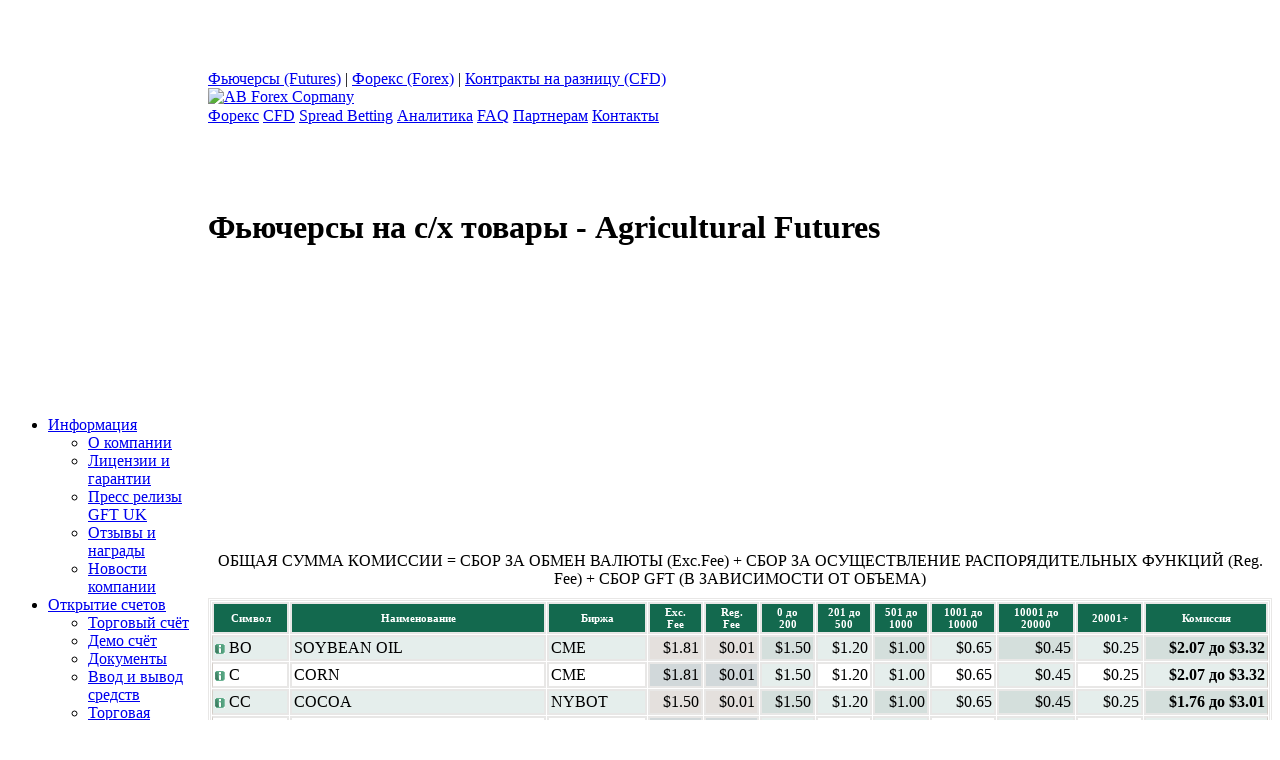

--- FILE ---
content_type: text/html; charset=utf-8
request_url: http://www.abforex.ru/agricultural.html
body_size: 7834
content:
<!DOCTYPE html PUBLIC "-//W3C//DTD XHTML 1.0 Strict//EN" "http://www.w3.org/TR/xhtml1/DTD/xhtml1-strict.dtd">
<html>
<head>
<meta http-equiv="Content-Type" content="text/html; charset=utf-8" />
	<title>Фьючерсы на с/х товары, Agricultural Futures, соевые фьючерсы, фьючерсы на сок, мясо, фьючерсы на кофе, какао, товарные фьючерсы - AB Forex Company</title>
    <meta http-equiv="Content-Type" content="text/html; charset=utf-8" />
<meta name="DC.Title" content="Фьючерсы на с/х товары - Agricultural Futures" />
<meta name="description" content="Фьючерсы на с/х товары или Agricultural Futures: соевые фьючерсы, фьючерсы на сок, мясо, фьючерсы на кофе, какао, товарные фьючерсы и т.д." />
<meta name="keywords" content="Фьючерсы на с/х товары,Agricultural Futures,соевые фьючерсы,фьючерсы на сок,мясо,фьючерсы на кофе,какао,товарные фьючерсы" />
<meta name="robots" content="index,follow" />
<link rel="shortcut icon" href="/misc/favicon.ico" type="image/x-icon" />
    <style type="text/css" media="all">@import "/modules/node/node.css";</style>
<style type="text/css" media="all">@import "/modules/system/defaults.css";</style>
<style type="text/css" media="all">@import "/modules/system/system.css";</style>
<style type="text/css" media="all">@import "/modules/tagadelic/tagadelic.css";</style>
<style type="text/css" media="all">@import "/modules/user/user.css";</style>
<style type="text/css" media="all">@import "/sites/all/modules/panels/css/panels.css";</style>
<style type="text/css" media="all">@import "/themes/g/style.css";</style>
    <script type="text/javascript" src="/misc/jquery.js"></script>
<script type="text/javascript" src="/misc/drupal.js"></script>
<script type="text/javascript" src="/sites/all/modules/panels/js/panels.js"></script>
    <style type="text/css" media="print">@import "/themes/g/print.css";</style>
    <!--[if lt IE 7]>
    <style type="text/css" media="all">@import "/themes/g/fix-ie.css";</style>
    <![endif]-->
    <link rel="stylesheet" type="text/css" href="/css/transmenu.css">
    <script type="text/javascript" src="/js/transmenu.js"></script>
    <script type="text/javascript" src="/js/tm.js"></script>
    <script async="async" src="https://w.uptolike.com/widgets/v1/zp.js?pid=735824" type="text/javascript"></script>
    <meta name="alpari_partner" content="1202865" />
<script type="text/javascript">
	window.google_analytics_uacct = "UA-10745420-5";
	var _gaq = _gaq || [];
	_gaq.push(['_setAccount', 'UA-10745420-5']);
	_gaq.push(['_trackPageview']);
	(function() {
		var ga = document.createElement('script'); ga.type = 'text/javascript'; ga.async = true;
		ga.src = ('https:' == document.location.protocol ? 'https://ssl' : 'http://www') + '.google-analytics.com/ga.js';
		var s = document.getElementsByTagName('script')[0]; s.parentNode.insertBefore(ga, s);
	})();
</script>
</head>


<body onload="init();">



<table border=0 cellpadding="0" cellspacing="0" style="width: 100%;" id=main>
<tr>
	<td rowspan=2 id=menudiv>
		        <div id="sidebar-left" class="sidebar">
                    <div id="block-menu-46" class="clear-block block block-menu">


  <div class="content">
<ul class="menu">
<li class="expanded"><a href="/" title="Информация">Информация</a>
<ul class="menu">
<li class="leaf"><a href="/about.html" title="О компании">О компании</a></li>
<li class="leaf"><a href="/license.html" title="Лицензии и гарантии">Лицензии и гарантии</a></li>
<li class="leaf"><a href="/press.html" title="Пресс релизы GFT UK">Пресс релизы GFT UK</a></li>
<li class="leaf"><a href="/awards.html" title="Отзывы и награды">Отзывы и награды</a></li>
<li class="leaf"><a href="/newscorp.html" title="Новости компании">Новости компании</a></li>

</ul>
</li>
<li class="expanded"><a href="/" title="Открытие счетов">Открытие счетов</a>
<ul class="menu">
<li class="leaf"><a href="/real.html" title="Торговый счёт">Торговый счёт</a></li>
<li class="leaf"><a href="/demo.html" title="Демо счёт">Демо счёт</a></li>
<li class="leaf"><a href="/doc.html" title="Документы">Документы</a></li>
<li class="leaf"><a href="/vvod.html" title="Ввод и вывод средств">Ввод и вывод средств</a></li>
<li class="leaf"><a href="/platform.html" title="Торговая платформа">Торговая платформа</a></li>
<li class="leaf"><a href="/usl.html" title="Условия торговли">Условия торговли</a></li>

</ul>
</li>
<li class="expanded"><a href="/" title="Трейдеру">Трейдеру</a>
<ul class="menu">
<li class="leaf"><a href="/subscribe.html" title="Рассылки">Рассылки</a></li>
<li class="leaf"><a href="/pubforex.html" title="Статьи о Forex">Статьи о Forex</a></li>
<li class="leaf"><a href="/pubfutures.html" title="Статьи о фьючерсах">Статьи о фьючерсах</a></li>
<li class="leaf"><a href="/books.html" title="Книги для трейдеров">Книги для трейдеров</a></li>
<li class="leaf"><a href="/sessia.html" title="Торговые сессии">Торговые сессии</a></li>
<li class="leaf"><a href="/risk.html" title="Уведомление о рисках">Уведомление о рисках</a></li>
<li class="leaf"><a href="/grafic.html" title="Графики и котировки">Графики и котировки</a></li>

</ul>
</li>
<li class="leaf"><a href="/articles" title="Статьи">Статьи</a></li>

</ul>
</div>
</div>
<div id="block-block-5" class="clear-block block block-block">

  <h2>Мировое время</h2>

  <div class="content"><br>
<div id=wordtime>
<div id=mvtop><div class=city>Город &nbsp;&nbsp;&nbsp;&nbsp;&nbsp;&nbsp; Часовой пояс</div> <div id=mvtime>Время</div></div><div class=mvline><div class=city>Нью-Йорк&nbsp;&nbsp;GMT -5</div> <div id=ny>19:54:45</div><div style='clear:both;'></div></div><div class=mvline><div class=city>Лондон &nbsp;&nbsp;&nbsp; GMT</div> <div id=lon>00:54:45</div><div style='clear:both;'></div></div><div class=mvline><div class=city>Москва&nbsp;&nbsp;&nbsp;&nbsp;&nbsp;&nbsp;GMT+3</div> <div id=mos>03:54:45</div><div style='clear:both;'></div></div><div class=mvline><div class=city>Токио&nbsp;&nbsp;&nbsp;&nbsp;&nbsp;&nbsp;&nbsp;GMT+9</div> <div id=tok>09:54:45</div><div style='clear:both;'></div></div></div>
<script type="text/javascript">
<!--
var digitalny = new Date( "Jan, 31 2026 19:54:45");
var digitallon = new Date( "Feb, 01 2026 00:54:45");
var digitalmos = new Date( "Feb, 01 2026 03:54:45");
var digitaltok = new Date( "Feb, 01 2026 09:54:45");
-->
</script>
<script type="text/javascript" src="/js/clock.js"></script>

<div style="clear: both;"></div>
<br><center>
<a href="http://www.abforex.ru/feed.html"><img src="/img/online.png" alt="AB" title="AB" /></a></center></div>
</div>
<div id="block-user-1" class="clear-block block block-user">

  <h2>Навигация</h2>

  <div class="content">
<ul class="menu">
<li class="leaf"><a href="/tracker">Последние сообщения</a></li>

</ul>
</div>
</div>
<div id="block-nodelinks-0" class="clear-block block block-nodelinks">


  <div class="content"><a href="http://www.cupworld.org/pub/61">кофейная гуща против целлюлита</a></div>
</div>
        </div>
  		        <img src="/themes/g/images/px.gif" alt="" style="width: 284px; height: 1px;" />
	</td>
	<td style="height: 180px;" colspan=2>
		<table border=0 cellpadding="0" cellspacing="0" id=shdiv>
		<tr>
			<td id=toplinks>
				<a href="http://abforex.ru/futures.html" title="Торговля фьючерсами" target=_blank>Фьючерсы (Futures)</a> |
				<a href="http://abforex.ru/fx.html" title="Форекс" target=_blank>Форекс (Forex)</a> |
				<a href="http://abforex.ru/cfd.html" title="Торговля CFD" target=_blank>Контракты на разницу (CFD)</a>
			</td>
			<td id=nav>
				<a href="/" title="На главную"><img src="/themes/g/images/home.gif" alt="" title="На главную" /></a>
				<a href="/map.html" title="Карта сайта"><img src="/themes/g/images/map.gif" alt="" title="Карта сайта" /></a>
				<a href="/contacts.html" title="Обратная связь"><img src="/themes/g/images/mail.gif" alt="" title="Обратная связь" /></a>
			</td>
		</tr>
		<tr>
			<td id=logo>
				<a href="http://www.abforex.ru/"><img src="/themes/g/images/logo.gif" alt="AB Forex Copmany" title="AB Forex Copmany" /></a>
			</td>
			<td id=auth>
			</td>
		</tr>
		<tr>
			<td colspan=2 style="height: 20px;">
				            	<div id="topmenu">
					<a id="menu1" href="#">Форекс</a>
								<a id="menu2" href="#">CFD</a>
					<a id="menu3" href="#">Spread Betting</a>
					<a id="menu4" href="#">Аналитика</a>
					<a id="menu5" href="#">FAQ</a>
					<a id="menu6" href="#">Партнерам</a>
					<a id="menu7" href="/contacts.html">Контакты</a>
				</div>

				<script type="text/javascript" src="/js/tm2.js"></script>
							</td>
		</tr>
		</table>
	</td>
</tr>
<tr>
	<td id=qq colspan=2>
          
                    <h1>Фьючерсы на с/х товары - Agricultural Futures</h1>                    
          
                              
<div id="node-23" class="node">

<script type="text/javascript"><!--
google_ad_client = "pub-2582618674499139";
/*  */
google_ad_slot = "0062617371";
google_ad_width = 336;
google_ad_height = 280;
//-->
</script>
<script type="text/javascript"
src="http://pagead2.googlesyndication.com/pagead/show_ads.js">
</script>



  <div class="content">
    <style type="text/css">
#qtable2 {
	border: 3px double #E8E7E6;
}
#qtable2 td {
	vertical-align: middle;
	border: 2px solid #E8E7E6;
}
</style><table id=qtable align="center" cellpadding="0" cellspacing="0" width="100%">
<tbody>
<tr>
<td align="center" style="padding-bottom: 10px;">
<font style="size: 11px;">ОБЩАЯ СУММА КОМИССИИ = СБОР ЗА ОБМЕН ВАЛЮТЫ (Exc.Fee) + СБОР ЗА ОСУЩЕСТВЛЕНИЕ РАСПОРЯДИТЕЛЬНЫХ ФУНКЦИЙ (Reg. Fee) + СБОР GFT (В ЗАВИСИМОСТИ ОТ ОБЪЕМА)</font>
</td>
</tr>
<tr>
<td colspan="2" align="center">
<table id=qtable2 style="border-bottom: 1px solid rgb(210, 204, 198);" align="center" cellpadding="2" cellspacing="1" width="100%">
<tbody>
<tr style="font-weight: bold; color: rgb(255, 255, 255); font-size: 11px; text-transform: none;" bgcolor="#13694E">
<td align="center" width="7%">Символ</td>
<td align="center" width="23%">Наименование</td>
<td align="center" width="9%">Биржа</td>
<td align="center" width="5%">Exc.<br>Fee</td>
<td align="center" width="5%">Reg.<br>Fee</td>
<td align="center" width="5%">0 до<br>200</td>
<td align="center" width="5%">201 до<br>500</td>
<td align="center" width="5%">501 до<br>1000</td>
<td align="center" width="6%">1001 до<br>10000</td>
<td align="center" width="7%">10001 до<br>20000</td>
<td align="center" width="6%">20001+</td>
<td align="center" width="11%">Комиссия</td>
</tr>
<tr bgcolor="#E5EEEC" height="25">
<td style="border-left: 1px solid rgb(210, 204, 198);"><a onclick="window.open('/litepage/176','Symbol','width=850,height=300,resizable=yes,menubar=no,toolbar=no,scrollbars=yes')" style="cursor: pointer;"><img src="/img/info.gif" style="vertical-align: middle;" border="0"></a> BO </td>
<td>SOYBEAN OIL</td>
<td>CME                     </td>
<td align="right" bgcolor="#e4e0dd">$1.81</td>
<td align="right" bgcolor="#e4e0dd">$0.01</td>
<td align="right" bgcolor="#D4DFDC">$1.50</td>
<td align="right" bgcolor="">$1.20</td>
<td align="right" bgcolor="#D4DFDC">$1.00</td>
<td align="right" bgcolor="">$0.65</td>
<td align="right" bgcolor="#D4DFDC">$0.45</td>
<td align="right" bgcolor="">$0.25</td>
<td style="border-right: 1px solid rgb(210, 204, 198);" align="right" bgcolor="#D4DFDC"><b>$2.07 до $3.32</b></td>
</tr>
<tr bgcolor="" height="25">
<td style="border-left: 1px solid rgb(210, 204, 198);"><a onclick="window.open('/litepage/177','Symbol','width=850,height=300,resizable=yes,menubar=no,toolbar=no,scrollbars=yes')" style="cursor: pointer;"><img src="/img/info.gif" style="vertical-align: middle;" border="0"></a> C </td>
<td>CORN</td>
<td>CME                     </td>
<td align="right" bgcolor="#d1d8da">$1.81</td>
<td align="right" bgcolor="#d1d8da">$0.01</td>
<td align="right" bgcolor="#E5EEEC">$1.50</td>
<td align="right" bgcolor="">$1.20</td>
<td align="right" bgcolor="#E5EEEC">$1.00</td>
<td align="right" bgcolor="">$0.65</td>
<td align="right" bgcolor="#E5EEEC">$0.45</td>
<td align="right" bgcolor="">$0.25</td>
<td style="border-right: 1px solid rgb(210, 204, 198);" align="right" bgcolor="#E5EEEC"><b>$2.07 до $3.32</b></td>
</tr>
<tr bgcolor="#E5EEEC" height="25">
<td style="border-left: 1px solid rgb(210, 204, 198);"><a onclick="window.open('/litepage/178','Symbol','width=850,height=300,resizable=yes,menubar=no,toolbar=no,scrollbars=yes')" style="cursor: pointer;"><img src="/img/info.gif" style="vertical-align: middle;" border="0"></a> СС </td>
<td>COCOA</td>
<td>NYBOT                     </td>
<td align="right" bgcolor="#e4e0dd">$1.50</td>
<td align="right" bgcolor="#e4e0dd">$0.01</td>
<td align="right" bgcolor="#D4DFDC">$1.50</td>
<td align="right" bgcolor="">$1.20</td>
<td align="right" bgcolor="#D4DFDC">$1.00</td>
<td align="right" bgcolor="">$0.65</td>
<td align="right" bgcolor="#D4DFDC">$0.45</td>
<td align="right" bgcolor="">$0.25</td>
<td style="border-right: 1px solid rgb(210, 204, 198);" align="right" bgcolor="#D4DFDC"><b>$1.76 до $3.01</b></td>
</tr>
<tr bgcolor="" height="25">
<td style="border-left: 1px solid rgb(210, 204, 198);"><a onclick="window.open('/litepage/179','Symbol','width=850,height=300,resizable=yes,menubar=no,toolbar=no,scrollbars=yes')" style="cursor: pointer;"><img src="/img/info.gif" style="vertical-align: middle;" border="0"></a> СТ </td>
<td>COTTON</td>
<td>NYBOT                     </td>
<td align="right" bgcolor="#d1d8da">$1.50</td>
<td align="right" bgcolor="#d1d8da">$0.01</td>
<td align="right" bgcolor="#E5EEEC">$1.50</td>
<td align="right" bgcolor="">$1.20</td>
<td align="right" bgcolor="#E5EEEC">$1.00</td>
<td align="right" bgcolor="">$0.65</td>
<td align="right" bgcolor="#E5EEEC">$0.45</td>
<td align="right" bgcolor="">$0.25</td>
<td style="border-right: 1px solid rgb(210, 204, 198);" align="right" bgcolor="#E5EEEC"><b>$1.76 до $3.01</b></td>
</tr>
<tr bgcolor="#E5EEEC" height="25">
<td style="border-left: 1px solid rgb(210, 204, 198);"><a onclick="window.open('/litepage/180','Symbol','width=850,height=300,resizable=yes,menubar=no,toolbar=no,scrollbars=yes')" style="cursor: pointer;"><img src="/img/info.gif" style="vertical-align: middle;" border="0"></a> DC </td>
<td>MILK, Class III</td>
<td>CME                    </td>
<td align="right" bgcolor="#e4e0dd">$1.89</td>
<td align="right" bgcolor="#e4e0dd">$0.01</td>
<td align="right" bgcolor="#D4DFDC">$1.50</td>
<td align="right" bgcolor="">$1.20</td>
<td align="right" bgcolor="#D4DFDC">$1.00</td>
<td align="right" bgcolor="">$0.65</td>
<td align="right" bgcolor="#D4DFDC">$0.45</td>
<td align="right" bgcolor="">$0.25</td>
<td style="border-right: 1px solid rgb(210, 204, 198);" align="right" bgcolor="#D4DFDC"><b>$2.15 до $3.40</b></td>
</tr>
<tr bgcolor="" height="25">
<td style="border-left: 1px solid rgb(210, 204, 198);"><a onclick="window.open('/litepage/181','Symbol','width=850,height=300,resizable=yes,menubar=no,toolbar=no,scrollbars=yes')" style="cursor: pointer;"><img src="/img/info.gif" style="vertical-align: middle;" border="0"></a> GD </td>
<td>GSCI</td>
<td>CME                    </td>
<td align="right" bgcolor="#d1d8da">$1.00</td>
<td align="right" bgcolor="#d1d8da">$0.01</td>
<td align="right" bgcolor="#E5EEEC">$1.50</td>
<td align="right" bgcolor="">$1.20</td>
<td align="right" bgcolor="#E5EEEC">$1.00</td>
<td align="right" bgcolor="">$0.65</td>
<td align="right" bgcolor="#E5EEEC">$0.45</td>
<td align="right" bgcolor="">$0.25</td>
<td style="border-right: 1px solid rgb(210, 204, 198);" align="right" bgcolor="#E5EEEC"><b>$1.26 до $2.51</b></td>
</tr>
<tr bgcolor="#E5EEEC" height="25">
<td style="border-left: 1px solid rgb(210, 204, 198);"><a onclick="window.open('/litepage/182','Symbol','width=850,height=300,resizable=yes,menubar=no,toolbar=no,scrollbars=yes')" style="cursor: pointer;"><img src="/img/info.gif" style="vertical-align: middle;" border="0"></a> GF </td>
<td>FEEDER CATTLE</td>
<td>COMEX                    </td>
<td align="right" bgcolor="#e4e0dd">$1.89</td>
<td align="right" bgcolor="#e4e0dd">$0.01</td>
<td align="right" bgcolor="#D4DFDC">$1.50</td>
<td align="right" bgcolor="">$1.20</td>
<td align="right" bgcolor="#D4DFDC">$1.00</td>
<td align="right" bgcolor="">$0.65</td>
<td align="right" bgcolor="#D4DFDC">$0.45</td>
<td align="right" bgcolor="">$0.25</td>
<td style="border-right: 1px solid rgb(210, 204, 198);" align="right" bgcolor="#D4DFDC"><b>$2.15 до $3.40</b></td>
</tr>
<tr bgcolor="" height="25">
<td style="border-left: 1px solid rgb(210, 204, 198);"><a onclick="window.open('/litepage/183','Symbol','width=850,height=300,resizable=yes,menubar=no,toolbar=no,scrollbars=yes')" style="cursor: pointer;"><img src="/img/info.gif" style="vertical-align: middle;" border="0"></a> GPB </td>
<td>PORK BELLIES</td>
<td>CME                    </td>
<td align="right" bgcolor="#d1d8da">$1.89</td>
<td align="right" bgcolor="#d1d8da">$0.01</td>
<td align="right" bgcolor="#E5EEEC">$1.50</td>
<td align="right" bgcolor="">$1.20</td>
<td align="right" bgcolor="#E5EEEC">$1.00</td>
<td align="right" bgcolor="">$0.65</td>
<td align="right" bgcolor="#E5EEEC">$0.45</td>
<td align="right" bgcolor="">$0.25</td>
<td style="border-right: 1px solid rgb(210, 204, 198);" align="right" bgcolor="#E5EEEC"><b>$2.15 до $3.40</b></td>
</tr>
<tr bgcolor="#E5EEEC" height="25">
<td style="border-left: 1px solid rgb(210, 204, 198);"><a onclick="window.open('/litepage/184','Symbol','width=850,height=300,resizable=yes,menubar=no,toolbar=no,scrollbars=yes')" style="cursor: pointer;"><img src="/img/info.gif" style="vertical-align: middle;" border="0"></a> HE </td>
<td>LEAN HOG</td>
<td>CME                    </td>
<td align="right" bgcolor="#e4e0dd">$1.89</td>
<td align="right" bgcolor="#e4e0dd">$0.01</td>
<td align="right" bgcolor="#D4DFDC">$1.50</td>
<td align="right" bgcolor="">$1.20</td>
<td align="right" bgcolor="#D4DFDC">$1.00</td>
<td align="right" bgcolor="">$0.65</td>
<td align="right" bgcolor="#D4DFDC">$0.45</td>
<td align="right" bgcolor="">$0.25</td>
<td style="border-right: 1px solid rgb(210, 204, 198);" align="right" bgcolor="#D4DFDC"><b>$2.15 до $3.40</b></td>
</tr>
<tr bgcolor="" height="25">
<td style="border-left: 1px solid rgb(210, 204, 198);"><a onclick="window.open('/litepage/211','Symbol','width=850,height=300,resizable=yes,menubar=no,toolbar=no,scrollbars=yes')" style="cursor: pointer;"><img src="/img/info.gif" style="vertical-align: middle;" border="0"></a> KC </td>
<td>COFFEE</td>
<td>NYBOT                     </td>
<td align="right" bgcolor="#d1d8da">$1.50</td>
<td align="right" bgcolor="#d1d8da">$0.01</td>
<td align="right" bgcolor="#E5EEEC">$1.50</td>
<td align="right" bgcolor="">$1.20</td>
<td align="right" bgcolor="#E5EEEC">$1.00</td>
<td align="right" bgcolor="">$0.65</td>
<td align="right" bgcolor="#E5EEEC">$0.45</td>
<td align="right" bgcolor="">$0.25</td>
<td style="border-right: 1px solid rgb(210, 204, 198);" align="right" bgcolor="#E5EEEC"><b>$1.76 до $3.01</b></td>
</tr>
<tr bgcolor="#E5EEEC" height="25">
<td style="border-left: 1px solid rgb(210, 204, 198);"><a onclick="window.open('/litepage/212','Symbol','width=850,height=300,resizable=yes,menubar=no,toolbar=no,scrollbars=yes')" style="cursor: pointer;"><img src="/img/info.gif" style="vertical-align: middle;" border="0"></a> LCO </td>
<td>COCOA # 7 (CCO )</td>
<td>LIFFE                     </td>
<td align="right" bgcolor="#e4e0dd">$1.51</td>
<td align="right" bgcolor="#e4e0dd">$0.01</td>
<td align="right" bgcolor="#D4DFDC">$1.50</td>
<td align="right" bgcolor="">$1.20</td>
<td align="right" bgcolor="#D4DFDC">$1.00</td>
<td align="right" bgcolor="">$0.65</td>
<td align="right" bgcolor="#D4DFDC">$0.45</td>
<td align="right" bgcolor="">$0.25</td>
<td style="border-right: 1px solid rgb(210, 204, 198);" align="right" bgcolor="#D4DFDC"><b>$1.77 до $3.02</b></td>
</tr>
<tr bgcolor="" height="25">
<td style="border-left: 1px solid rgb(210, 204, 198);"><a onclick="window.open('/litepage/213','Symbol','width=850,height=300,resizable=yes,menubar=no,toolbar=no,scrollbars=yes')" style="cursor: pointer;"><img src="/img/info.gif" style="vertical-align: middle;" border="0"></a> LE </td>
<td>LIVE CATTLE</td>
<td>CME                     </td>
<td align="right" bgcolor="#d1d8da">$1.89</td>
<td align="right" bgcolor="#d1d8da">$0.01</td>
<td align="right" bgcolor="#E5EEEC">$1.50</td>
<td align="right" bgcolor="">$1.20</td>
<td align="right" bgcolor="#E5EEEC">$1.00</td>
<td align="right" bgcolor="">$0.65</td>
<td align="right" bgcolor="#E5EEEC">$0.45</td>
<td align="right" bgcolor="">$0.25</td>
<td style="border-right: 1px solid rgb(210, 204, 198);" align="right" bgcolor="#E5EEEC"><b>$2.15 до $3.40</b></td>
</tr>
<tr bgcolor="#E5EEEC" height="25">
<td style="border-left: 1px solid rgb(210, 204, 198);"><a onclick="window.open('/litepage/214','Symbol','width=850,height=300,resizable=yes,menubar=no,toolbar=no,scrollbars=yes')" style="cursor: pointer;"><img src="/img/info.gif" style="vertical-align: middle;" border="0"></a> LKD </td>
<td>COFFEE, ROBUSTA (COD)</td>
<td>LIFFE                    </td>
<td align="right" bgcolor="#e4e0dd">$1.37</td>
<td align="right" bgcolor="#e4e0dd">$0.01</td>
<td align="right" bgcolor="#D4DFDC">$1.50</td>
<td align="right" bgcolor="">$1.20</td>
<td align="right" bgcolor="#D4DFDC">$1.00</td>
<td align="right" bgcolor="">$0.65</td>
<td align="right" bgcolor="#D4DFDC">$0.45</td>
<td align="right" bgcolor="">$0.25</td>
<td style="border-right: 1px solid rgb(210, 204, 198);" align="right" bgcolor="#D4DFDC"><b>$1.63 до $2.88</b></td>
</tr>
<tr bgcolor="" height="25">
<td style="border-left: 1px solid rgb(210, 204, 198);"><a onclick="window.open('/litepage/215','Symbol','width=850,height=300,resizable=yes,menubar=no,toolbar=no,scrollbars=yes')" style="cursor: pointer;"><img src="/img/info.gif" style="vertical-align: middle;" border="0"></a> LSB </td>
<td>SUGAR, WHITE (WSG)</td>
<td>LIFFE                    </td>
<td align="right" bgcolor="#d1d8da">$1.37</td>
<td align="right" bgcolor="#d1d8da">$0.01</td>
<td align="right" bgcolor="#E5EEEC">$1.50</td>
<td align="right" bgcolor="">$1.20</td>
<td align="right" bgcolor="#E5EEEC">$1.00</td>
<td align="right" bgcolor="">$0.65</td>
<td align="right" bgcolor="#E5EEEC">$0.45</td>
<td align="right" bgcolor="">$0.25</td>
<td style="border-right: 1px solid rgb(210, 204, 198);" align="right" bgcolor="#E5EEEC"><b>$1.63 до $2.88</b></td>
</tr>
<tr bgcolor="#E5EEEC" height="25">
<td style="border-left: 1px solid rgb(210, 204, 198);"><a onclick="window.open('/litepage/216','Symbol','width=850,height=300,resizable=yes,menubar=no,toolbar=no,scrollbars=yes')" style="cursor: pointer;"><img src="/img/info.gif" style="vertical-align: middle;" border="0"></a> O </td>
<td>OATS</td>
<td>CME                    </td>
<td align="right" bgcolor="#e4e0dd">$1.81</td>
<td align="right" bgcolor="#e4e0dd">$0.01</td>
<td align="right" bgcolor="#D4DFDC">$1.50</td>
<td align="right" bgcolor="">$1.20</td>
<td align="right" bgcolor="#D4DFDC">$1.00</td>
<td align="right" bgcolor="">$0.65</td>
<td align="right" bgcolor="#D4DFDC">$0.45</td>
<td align="right" bgcolor="">$0.25</td>
<td style="border-right: 1px solid rgb(210, 204, 198);" align="right" bgcolor="#D4DFDC"><b>$2.07 до $3.32</b></td>
</tr>
<tr bgcolor="" height="25">
<td style="border-left: 1px solid rgb(210, 204, 198);"><a onclick="window.open('/litepage/217','Symbol','width=850,height=300,resizable=yes,menubar=no,toolbar=no,scrollbars=yes')" style="cursor: pointer;"><img src="/img/info.gif" style="vertical-align: middle;" border="0"></a> OJ </td>
<td>ORANGE JUICE</td>
<td>NYBOT                    </td>
<td align="right" bgcolor="#d1d8da">$1.50</td>
<td align="right" bgcolor="#d1d8da">$0.01</td>
<td align="right" bgcolor="#E5EEEC">$1.50</td>
<td align="right" bgcolor="">$1.20</td>
<td align="right" bgcolor="#E5EEEC">$1.00</td>
<td align="right" bgcolor="">$0.65</td>
<td align="right" bgcolor="#E5EEEC">$0.45</td>
<td align="right" bgcolor="">$0.25</td>
<td style="border-right: 1px solid rgb(210, 204, 198);" align="right" bgcolor="#E5EEEC"><b>$1.76 до $3.01</b></td>
</tr>
<tr bgcolor="#E5EEEC" height="25">
<td style="border-left: 1px solid rgb(210, 204, 198);"><a onclick="window.open('/litepage/218','Symbol','width=850,height=300,resizable=yes,menubar=no,toolbar=no,scrollbars=yes')" style="cursor: pointer;"><img src="/img/info.gif" style="vertical-align: middle;" border="0"></a> RR </td>
<td>ROUGH RICE</td>
<td>CME                    </td>
<td align="right" bgcolor="#e4e0dd">$1.81</td>
<td align="right" bgcolor="#e4e0dd">$0.01</td>
<td align="right" bgcolor="#D4DFDC">$1.50</td>
<td align="right" bgcolor="">$1.20</td>
<td align="right" bgcolor="#D4DFDC">$1.00</td>
<td align="right" bgcolor="">$0.65</td>
<td align="right" bgcolor="#D4DFDC">$0.45</td>
<td align="right" bgcolor="">$0.25</td>
<td style="border-right: 1px solid rgb(210, 204, 198);" align="right" bgcolor="#D4DFDC"><b>$2.07 до $3.32</b></td>
</tr>
<tr bgcolor="" height="25">
<td style="border-left: 1px solid rgb(210, 204, 198);"><a onclick="window.open('/litepage/219','Symbol','width=850,height=300,resizable=yes,menubar=no,toolbar=no,scrollbars=yes')" style="cursor: pointer;"><img src="/img/info.gif" style="vertical-align: middle;" border="0"></a> S </td>
<td>SOYBEANS</td>
<td>CME                     </td>
<td align="right" bgcolor="#d1d8da">$1.81</td>
<td align="right" bgcolor="#d1d8da">$0.01</td>
<td align="right" bgcolor="#E5EEEC">$1.50</td>
<td align="right" bgcolor="">$1.20</td>
<td align="right" bgcolor="#E5EEEC">$1.00</td>
<td align="right" bgcolor="">$0.65</td>
<td align="right" bgcolor="#E5EEEC">$0.45</td>
<td align="right" bgcolor="">$0.25</td>
<td style="border-right: 1px solid rgb(210, 204, 198);" align="right" bgcolor="#E5EEEC"><b>$2.07 до $3.32</b></td>
</tr>
<tr bgcolor="#E5EEEC" height="25">
<td style="border-left: 1px solid rgb(210, 204, 198);"><a onclick="window.open('/litepage/220','Symbol','width=850,height=300,resizable=yes,menubar=no,toolbar=no,scrollbars=yes')" style="cursor: pointer;"><img src="/img/info.gif" style="vertical-align: middle;" border="0"></a> SB </td>
<td>SUGAR #11</td>
<td>NYBOT                     </td>
<td align="right" bgcolor="#e4e0dd">$1.50</td>
<td align="right" bgcolor="#e4e0dd">$0.01</td>
<td align="right" bgcolor="#D4DFDC">$1.50</td>
<td align="right" bgcolor="">$1.20</td>
<td align="right" bgcolor="#D4DFDC">$1.00</td>
<td align="right" bgcolor="">$0.65</td>
<td align="right" bgcolor="#D4DFDC">$0.45</td>
<td align="right" bgcolor="">$0.25</td>
<td style="border-right: 1px solid rgb(210, 204, 198);" align="right" bgcolor="#D4DFDC"><b>$1.76 до $3.01</b></td>
</tr>
<tr bgcolor="" height="25">
<td style="border-left: 1px solid rgb(210, 204, 198);"><a onclick="window.open('/litepage/221','Symbol','width=850,height=300,resizable=yes,menubar=no,toolbar=no,scrollbars=yes')" style="cursor: pointer;"><img src="/img/info.gif" style="vertical-align: middle;" border="0"></a> SM </td>
<td>SOYBEAN MEAL</td>
<td>CME                     </td>
<td align="right" bgcolor="#d1d8da">$1.81</td>
<td align="right" bgcolor="#d1d8da">$0.01</td>
<td align="right" bgcolor="#E5EEEC">$1.50</td>
<td align="right" bgcolor="">$1.20</td>
<td align="right" bgcolor="#E5EEEC">$1.00</td>
<td align="right" bgcolor="">$0.65</td>
<td align="right" bgcolor="#E5EEEC">$0.45</td>
<td align="right" bgcolor="">$0.25</td>
<td style="border-right: 1px solid rgb(210, 204, 198);" align="right" bgcolor="#E5EEEC"><b>$2.07 до $3.32</b></td>
</tr>
<tr bgcolor="#E5EEEC" height="25">
<td style="border-left: 1px solid rgb(210, 204, 198);"><a onclick="window.open('/litepage/222','Symbol','width=850,height=300,resizable=yes,menubar=no,toolbar=no,scrollbars=yes')" style="cursor: pointer;"><img src="/img/info.gif" style="vertical-align: middle;" border="0"></a> W </td>
<td>WHEAT</td>
<td>CME                   </td>
<td align="right" bgcolor="#e4e0dd">$1.81</td>
<td align="right" bgcolor="#e4e0dd">$0.01</td>
<td align="right" bgcolor="#D4DFDC">$1.50</td>
<td align="right" bgcolor="">$1.20</td>
<td align="right" bgcolor="#D4DFDC">$1.00</td>
<td align="right" bgcolor="">$0.65</td>
<td align="right" bgcolor="#D4DFDC">$0.45</td>
<td align="right" bgcolor="">$0.25</td>
<td style="border-right: 1px solid rgb(210, 204, 198);" align="right" bgcolor="#D4DFDC"><b>$2.07 до $3.32</b></td>
</tr>
<tr bgcolor="" height="25">
<td style="border-left: 1px solid rgb(210, 204, 198);"><a onclick="window.open('/litepage/223','Symbol','width=850,height=300,resizable=yes,menubar=no,toolbar=no,scrollbars=yes')" style="cursor: pointer;"><img src="/img/info.gif" style="vertical-align: middle;" border="0"></a> XC </td>
<td>CORN, MINI</td>
<td>CME                    </td>
<td align="right" bgcolor="#d1d8da">$1.50</td>
<td align="right" bgcolor="#d1d8da">$0.01</td>
<td align="right" bgcolor="#E5EEEC">$1.50</td>
<td align="right" bgcolor="">$1.20</td>
<td align="right" bgcolor="#E5EEEC">$1.00</td>
<td align="right" bgcolor="">$0.65</td>
<td align="right" bgcolor="#E5EEEC">$0.45</td>
<td align="right" bgcolor="">$0.25</td>
<td style="border-right: 1px solid rgb(210, 204, 198);" align="right" bgcolor="#E5EEEC"><b>$1.76 до $3.01</b></td>
</tr>
<tr bgcolor="#E5EEEC" height="25">
<td style="border-left: 1px solid rgb(210, 204, 198);"><a onclick="window.open('/litepage/224','Symbol','width=850,height=300,resizable=yes,menubar=no,toolbar=no,scrollbars=yes')" style="cursor: pointer;"><img src="/img/info.gif" style="vertical-align: middle;" border="0"></a> XS </td>
<td>SOYBEANS, MINI</td>
<td>CME                    </td>
<td align="right" bgcolor="#e4e0dd">$1.50</td>
<td align="right" bgcolor="#e4e0dd">$0.01</td>
<td align="right" bgcolor="#D4DFDC">$1.50</td>
<td align="right" bgcolor="">$1.20</td>
<td align="right" bgcolor="#D4DFDC">$1.00</td>
<td align="right" bgcolor="">$0.65</td>
<td align="right" bgcolor="#D4DFDC">$0.45</td>
<td align="right" bgcolor="">$0.25</td>
<td style="border-right: 1px solid rgb(210, 204, 198);" align="right" bgcolor="#D4DFDC"><b>$1.76 до $3.01</b></td>
</tr>
<tr bgcolor="" height="25">
<td style="border-left: 1px solid rgb(210, 204, 198);"><a onclick="window.open('/litepage/225','Symbol','width=850,height=300,resizable=yes,menubar=no,toolbar=no,scrollbars=yes')" style="cursor: pointer;"><img src="/img/info.gif" style="vertical-align: middle;" border="0"></a> XW </td>
<td>WHEAT, MINI</td>
<td>CME                   </td>
<td align="right" bgcolor="#d1d8da">$1.50</td>
<td align="right" bgcolor="#d1d8da">$0.01</td>
<td align="right" bgcolor="#E5EEEC">$1.50</td>
<td align="right" bgcolor="">$1.20</td>
<td align="right" bgcolor="#E5EEEC">$1.00</td>
<td align="right" bgcolor="">$0.65</td>
<td align="right" bgcolor="#E5EEEC">$0.45</td>
<td align="right" bgcolor="">$0.25</td>
<td style="border-right: 1px solid rgb(210, 204, 198);" align="right" bgcolor="#E5EEEC"><b>$1.76 до $3.01</b></td>
</tr>
</tbody>
</table>
</td>
</tr>
</tbody>
</table>
<p><br>
<p>Нажмите на значок <img src="/img/info.gif" style="vertical-align: middle;" border="0"> для получения дополнительной информации о контракте.</p>
<p>Перевод некоторых фьючерсных контрактов:</p>
<p>SOYBEAN OIL - фьючерс на соевое масло <a href="http://www.abforex.ru/pub/369" title="фьючерс на соевое масло" target=_blank>описание фьючерса на соевое масло</a><br />
CORN - фьючерс на кукурузу <a href="http://www.abforex.ru/pub/370" title="фьючерс на кукурузу" target=_blank>описание фьючерса на кукурузу</a><br />
COCOA - фьючерс на какао<br />
COTTON - фьючерс на хлопок<br />
MILK, Class III - фьючерс на молоко<br />
GSCI - фьючерс на товарный индекс Goldman Sachs (Goldman Sachs Commodity Index)<br />
FEEDER CATTLE - фьючерс на кормовой крупный рогатый скот<br />
PORK BELLIES - фьючерс на замороженные свиные грудки<br />
LEAN HOG - фьючерс на постную свинину<br />
COFFEE - фьючерс на кофе<br />
LIVE CATTLE - фьючерс на живой скот<br />
SUGAR, WHITE - фьючерс на сахар<br />
OATS - фьючерс на овес <a href="http://www.abforex.ru/pub/371" title="фьючерс на овес" target=_blank>описание фьючерса на овес</a><br />
ORANGE JUICE - фьючерс на апельсиновый сок<br />
ROUGH RICE - фьючерс на рис <a href="http://www.abforex.ru/pub/372" title="фьючерс на рис" target=_blank>описание фьючерса на рис</a><br />
SOYBEANS - фьючерс на сою <a href="http://www.abforex.ru/pub/373" title="фьючерс на сою" target=_blank>описание фьючерса на сою</a><br />
WHEAT - фьючерс на пшеницу <a href="http://www.abforex.ru/pub/375" title="фьючерс на пшеницу" target=_blank>описание фьючерса на пшеницу</a>
</p>
<p><HR></p>
<p>Другие фьючерсные контракты:</p>
<p><a href="http://www.abforex.ru/currency.html" title="Валютные фьючерсы">Валютные фьючерсы - Currency Futures</a></p>
<p><a href="http://www.abforex.ru/energy.html" title="Фьючерсы на энергоносители">Фьючерсы на энергоносители - Energy Futures</a></p>
<p><a href="http://www.abforex.ru/financial.html" title="Финансовые фьючерсы">Финансовые фьючерсы - Financial Futures</a></p>
<p><a href="http://www.abforex.ru/rates.html" title="Фьючерсы на процентные ставки">Фьючерсы на процентные ставки - Interest Rates Futures</a></p>
<p><a href="http://www.abforex.ru/metal.html" title="Фьючерсы на металлы">Фьючерсы на металлы - Metal Futures</a>
</p>
  </div>

</div>          <span class="clear"></span>
          <div id="footer"></div>
	</td>
	</tr>

<tr>
	<td colspan=3 id=flinks>
		<div id="fl1">
		<span class="ftitle"><strong>AB Forex Company:</strong></span>
		<a href="/about.html" title="О компании">О компании</a> •
		<a href="/license.html" title="Лицензии и гарантии">Лицензии и гарантии</a> •
		<a href="/press.html" title="Пресс релизы GFT">Пресс релизы GFT UK</a> •
		<a href="/awards.html" title="Отзывы и награды">Отзывы и награды</a> •
		<a href="/newscorp.html" title="Новости компании">Новости компании</a> •
		<a href="/platform.html" title="Торговая платформа">Торговая платформа</a>
		</div>
		<div id="fl2">
		<span class="ftitle"><strong>Трейдеру:</strong></span>
		<a href="/subscribe.html" title="Рассылки">Рассылки</a> •
		<a href="/pubfutures.html" title="Статьи о фьючерсах">Статьи о фьючерсах</a> •
		<a href="/tech.html" title="Технический анализ">Технический анализ</a> •
		<a href="/fundamental.html" title="Полезные книги">Фундаментальный анализ</a> •
		<a href="/strateg.html" title="Торговые стратегии">Торговые стратегии</a> •
		<a href="/cfdterm.html" title="Термины CFD">Термины CFD</a> •
		<a href="/pubforex.html" title="Статьи о Forex">Статьи о Forex</a>
		</div>
		<div id="fl3">
		<span class="ftitle"><strong>Форекс:</strong></span>
		<a href="/fx.html">Общие положения Forex</a> •
		<a href="/faqf.html">Что такое Forex</a> •
		<a href="/demo.html">Демо счет форекс</a> •
		<a href="/terminfx.html">Термины Форекс</a> •
		<a href="/forex.html">Mini Forex и Standart Forex</a> •
		<a href="/real.html">Открыть торговый счет</a>
		</div>
		<div id="fl4">
		<span class="ftitle"><strong>Фьючерсы:</strong></span>
		<a href="/currency.html">Валютные фьючерсы</a> •
		<a href="/metal.html">Фьючерсы на металлы</a> •
		<a href="/financial.html">Финансовые фьючерсы</a> •
		<a href="/agricultural.html">Фьючерсы на с/х товары</a> •
		<a href="/rates.html">Фьючерсы на процентные ставки</a>
		<div id="fl5">
		<span class="ftitle"><strong>CFD:</strong></span>
		<a href="/commoditiescfd.html">CFD на товары (Metals, Softs, Oil Futures)</a> •
		<a href="/stockcfd.html">CFD на биржевые индексы</a> •
		<a href="/bondscfd.html">CFD на облигации (фьючерсы)</a> •
		<a href="/forexcfd.html">CFD на валютные пары (Forex/Форекс)</a> <!-- •
		<a href="/ratescfd.html">CFD на процентные ставки (фьючерсы)</a> • -->
		</div>
	</td>
</tr>

<tr>
	<td colspan=3 id=flinks2>
		<!-- дублирование верхнего меню при выключенном JavaScript -->
	<noscript>
	Верхнее меню:
	<a href="/fx.html">Общие положения</a> • 
	<a href="/forex.html">Стандартный и мини Форекс</a> • 
	<a href="/real.html">Открыть торговый счет</a> • 
	<a href="/miniforex.html">Условия торговли на Mini Forex</a> • 
	<a href="/standardfx.html">Условия торговли на Standart Forex</a> • 
	<a href="/cfd.html">Общие положения CFD</a> • 
	<a href="/equitiescfd.html">Individual Equities</a> • 
	<a href="/stockcfd.html">Stock Indices (Cash and Futures)</a> • 
	<a href="/commoditiescfd.html">Commodities (Metals, Softs and Oil Futures)</a> • 
	<a href="/bondscfd.html">Bonds (Futures)</a> • 
	<a href="/ratescfd.html">Interest Rates (Futures)</a> • 
	<a href="/forexcfd.html">Forex</a> • 
	<a href="/tsb.html">Общие положения Spread Betting</a> • 
	<a href="/eqsb.html">ndividual Equities</a> • 
	<a href="/stocksb.html">Stock Indices (Cash an d Futures)</a> • 
	<a href="/comsb.html">Commodities (Metals, Softs and Oil Futures)</a> • 
	<a href="/bondsb.html">Bonds (Futures)</a> • 
	<a href="/irsb.html">Interest Rates (Futures)</a> • 
	<a href="/fxsb.html">Forex</a> • 
	<a href="/fund.html">Фундаментальный анализ</a> • 
	<a href="/econom.html">Обзоры мировой экономики</a> • 
	<a href="/afutures.html">Обзоры фьючерсов</a> • 
	<a href="/newsfuture.html">Новости фьючерсов</a> • 
	<a href="/news.html">Новости Forex</a> • 
	<a href="/calendar.html">Экономический календарь</a> • 
	<a href="/prognoz.html">Торговые рекомендации Forex</a> • 
	<a href="/economnews.html">Экономические новости</a> • 
	<a href="/subscribe.html">Рассылки для трейдеров</a> • 
	<a href="/faq.html">Вопросы и ответы</a> • 
	<a href="/faqf.html">Что такое Forex</a> • 
	<a href="/faqcfd.html">Что такое CFD</a> • 
	<a href="/faqfut.html">Что такое фьючерсы</a> • 
	<a href="/faqsp.html">Что такое Spread Betting</a> • 
	<a href="/terminfx.html">Термины Forex</a> • 
	<a href="/terminfut.html">Термины фьючерсов</a> • 
	<a href="/cfdterm.html">Термины CFD</a> • 
	<a href="/tech.html">Технический анализ</a> • 
	<a href="/fundamental.html">Фундаментальный анализ</a> • 
	<a href="/exp.html">Владельцам сайтов и вебмастерам</a> • 
	<a href="/partners.html">Партнёры</a>
	</noscript>

<script type="text/javascript">
<!--
var _acic={dataProvider:10};(function(){var e=document.createElement("script");e.type="text/javascript";e.async=true;e.src="https://www.acint.net/aci.js";var t=document.getElementsByTagName("script")[0];t.parentNode.insertBefore(e,t)})()
//-->
</script>
	</td>
</tr>

<tr>
	<td colspan=3 id=links>
		<noindex><div style="float:right; padding-right: 20px; margin-top: 5px;">

<!--LiveInternet counter--><script type="text/javascript"><!--
document.write("<a href='http://www.liveinternet.ru/click' "+
"target=_blank><img src='http://counter.yadro.ru/hit?t44.1;r"+
escape(document.referrer)+((typeof(screen)=="undefined")?"":
";s"+screen.width+"*"+screen.height+"*"+(screen.colorDepth?
screen.colorDepth:screen.pixelDepth))+";u"+escape(document.URL)+
";"+Math.random()+
"' alt='' title='LiveInternet' "+
"border=0 width=31 height=31><\/a>")//--></script><!--/LiveInternet-->

<!-- begin of Top100 code -->
<div style="visibility: hidden; display: inline;"><a href="http://top100.rambler.ru/top100/"><img src="http://counter.rambler.ru/top100.cnt?1286432" alt="" width="0" height="0" border="0" /></a></div>
<!-- end of Top100 code -->

<!-- begin of Top100 logo -->
<a href="http://top100.rambler.ru/top100/"><img src="http://top100-images.rambler.ru/top100/banner-88x31-rambler-gray2.gif" alt="Rambler's Top100" width="88" height="31" border="0" /></a>
<!-- end of Top100 logo -->


		</div></noindex>
		&copy; AB&nbsp;Forex Company&nbsp;&#8212; надежное брокерское обслуживание, интернет трейдинг на&nbsp;самых выгодных условиях для трейдеров<br />
		Торговля фьючерсами (Futures) и&nbsp;CFD, огромный выбор акций (stock), индексы, облигации&nbsp;&#8212; более 2000&nbsp;инструментов<br />
		Экономика от&nbsp;первого лица, аналитические обзоры фьючерсов, обзоры мировой экономики, обзоры валютного рынка<br />
		Финансовые рынки&nbsp;&#8212; Лондонская Биржа Металлов, товарная биржа, сырьевая биржа, биржа акции, валютная биржа<br />
		Счета Mini форекс и&nbsp;Standart форекс, спред от&nbsp;1&nbsp;пункта, кредитное плечо от&nbsp;1:100, более 120&nbsp;валютных пар<br />
		www.abforex.ru&nbsp;&#8212; брокерские услуги от&nbsp;250&nbsp;USD, брокерская компания с&nbsp;лицензией FSA<br /><br />
		Любое использование материалов&nbsp;&#8212; только с&nbsp;наличием активной гиперссылки на&nbsp;источник.
	</td>
</tr>
</table>


<script type="text/javascript">
(function (tos) {
       window.setTimeout(function () {
       tos = (function (t) {
                       return t[0] == 50 ? (parseInt(t[1]) + 1) + ':00' : (t[1] || '0') + ':' + (parseInt(t[0]) + 10);
                               })(tos.split(':').reverse());
         window.pageTracker ? pageTracker._trackEvent('Time', 'Log', tos) : _gaq.push(['_trackEvent', 'Time', 'Log', tos]);
       }, 10000);
})('00');
</script>
</body>
</html>

--- FILE ---
content_type: text/html; charset=utf-8
request_url: https://www.google.com/recaptcha/api2/aframe
body_size: 269
content:
<!DOCTYPE HTML><html><head><meta http-equiv="content-type" content="text/html; charset=UTF-8"></head><body><script nonce="PKZhi7EUqWZBoRWubBKDyw">/** Anti-fraud and anti-abuse applications only. See google.com/recaptcha */ try{var clients={'sodar':'https://pagead2.googlesyndication.com/pagead/sodar?'};window.addEventListener("message",function(a){try{if(a.source===window.parent){var b=JSON.parse(a.data);var c=clients[b['id']];if(c){var d=document.createElement('img');d.src=c+b['params']+'&rc='+(localStorage.getItem("rc::a")?sessionStorage.getItem("rc::b"):"");window.document.body.appendChild(d);sessionStorage.setItem("rc::e",parseInt(sessionStorage.getItem("rc::e")||0)+1);localStorage.setItem("rc::h",'1769907291299');}}}catch(b){}});window.parent.postMessage("_grecaptcha_ready", "*");}catch(b){}</script></body></html>

--- FILE ---
content_type: application/x-javascript
request_url: http://www.abforex.ru/js/tm.js
body_size: 1574
content:
function init() {
	if (TransMenu.isSupported()) {
		TransMenu.initialize();
		menu1.onactivate = function() { document.getElementById("menu1").className = "hover"; };
		menu1.ondeactivate = function() { document.getElementById("menu1").className = ""; };

		menu2.onactivate = function() { document.getElementById("menu2").className = "hover"; };
		menu2.ondeactivate = function() { document.getElementById("menu2").className = ""; };

		menu3.onactivate = function() { document.getElementById("menu3").className = "hover"; };
		menu3.ondeactivate = function() { document.getElementById("menu3").className = ""; };

		menu4.onactivate = function() { document.getElementById("menu4").className = "hover"; };
		menu4.ondeactivate = function() { document.getElementById("menu4").className = ""; };

		menu5.onactivate = function() { document.getElementById("menu5").className = "hover"; };
		menu5.ondeactivate = function() { document.getElementById("menu5").className = ""; };

		menu6.onactivate = function() { document.getElementById("menu6").className = "hover"; };
		menu6.ondeactivate = function() { document.getElementById("menu6").className = ""; };

//		menu7.onactivate = function() { document.getElementById("menu7").className = "hover"; };
//		menu7.ondeactivate = function() { document.getElementById("menu7").className = ""; };

		document.getElementById("menu7").onmouseover = function() {
			ms.hideCurrent();
			this.className = "hover";
		}
		document.getElementById("menu7").onmouseout = function() { this.className = ""; }
	}
}

--- FILE ---
content_type: application/x-javascript
request_url: http://www.abforex.ru/js/tm2.js
body_size: 4164
content:
if (TransMenu.isSupported()) {
	var ms = new TransMenuSet(TransMenu.direction.down, 1, 0, TransMenu.reference.bottomLeft);
	var menu1 = ms.addMenu(document.getElementById("menu1"));
	menu1.addItem("Общие положения", "/fx.html");
	menu1.addItem("Стандартный и мини Форекс", "/forex.html");
	menu1.addItem("Открыть торговый счет", "/real.html");
	menu1.addItem("Условия торговли на Mini Forex", "/miniforex.html");
	menu1.addItem("Условия торговли на Standart Forex", "/standardfx.html");
//	var menu2 = ms.addMenu(document.getElementById("menu2"));
//	menu2.addItem("Общие положения фьючерсов", "/futures.html");
//	menu2.addItem("Фьючерсы: спекуляция или хеджирование", "/head.html");
//	menu2.addItem("Фьючерсы на с/х товары (Agricultural Futures)", "/agricultural.html");
//	menu2.addItem("Валютные фьючерсы (Currency Futures)", "/currency.html");
//	menu2.addItem("Фьючерсы на энергоносители (Energy Futures)", "/energy.html");
//	menu2.addItem("Финансовые фьючерсы (Financial Futures)", "/financial.html");
//	menu2.addItem("Фьючерсы на процентные ставки (Interest Rates Futures)", "/rates.html");
//	menu2.addItem("Фьючерсы на металлы (Metal Futures)", "/metal.html");
	var menu2 = ms.addMenu(document.getElementById("menu2"));
	menu2.addItem("Общие положения CFD", "/cfd.html");
	menu2.addItem("Individual Equities", "/equitiescfd.html");
	menu2.addItem("Stock Indices (Cash and Futures)", "/stockcfd.html");
	menu2.addItem("Commodities (Metals, Softs and Oil Futures)", "/commoditiescfd.html");
	menu2.addItem("Bonds (Futures)", "/bondscfd.html");
	menu2.addItem("Interest Rates (Futures)", "/ratescfd.html");
	menu2.addItem("Forex", "/forexcfd.html");
	var menu3 = ms.addMenu(document.getElementById("menu3"));
	menu3.addItem("Общие положения Spread Betting", "/tsb.html");
	menu3.addItem("Individual Equities", "/eqsb.html");
	menu3.addItem("Stock Indices (Cash and Futures)", "/stocksb.html");
	menu3.addItem("Commodities (Metals, Softs and Oil Futures)", "/comsb.html");
	menu3.addItem("Bonds (Futures)", "/bondsb.html");
	menu3.addItem("Interest Rates (Futures)", "/irsb.html");
	menu3.addItem("Forex", "/fxsb.html");
	var menu4 = ms.addMenu(document.getElementById("menu4"));
	menu4.addItem("Фундаментальный анализ", "/fund.html");
	menu4.addItem("Обзоры мировой экономики", "/econom.html");
	menu4.addItem("Обзоры фьючерсов", "/afutures.html");
	menu4.addItem("Новости фьючерсов", "/newsfuture.html");
	menu4.addItem("Новости Forex", "/news.html");
	menu4.addItem("Экономический календарь", "/calendar.html");
	menu4.addItem("Торговые рекомендации Forex", "/prognoz.html");
	menu4.addItem("Экономические новости", "/economnews.html");
	menu4.addItem("Рассылки для трейдеров", "/subscribe.html");
	var menu5 = ms.addMenu(document.getElementById("menu5"));
	menu5.addItem("Вопросы и ответы", "/faq.html");
	menu5.addItem("Что такое Forex", "/faqf.html");
	menu5.addItem("Что такое CFD", "/faqcfd.html");
	menu5.addItem("Что такое фьючерсы", "/faqfut.html");
	menu5.addItem("Что такое Spread Betting", "/faqsp.html");
	menu5.addItem("Термины Forex", "/terminfx.html");
	menu5.addItem("Термины фьючерсов", "/terminfut.html");
	menu5.addItem("Термины CFD", "/cfdterm.html");
	menu5.addItem("Технический анализ", "/tech.html");
	menu5.addItem("Фундаментальный анализ", "/fundamental.html");
	var menu6 = ms.addMenu(document.getElementById("menu6"));
	menu6.addItem("Владельцам сайтов и вебмастерам", "/exp.html");
	menu6.addItem("Партнёры", "/partners.html");
	TransMenu.renderAll();
}

--- FILE ---
content_type: application/javascript;charset=utf-8
request_url: https://w.uptolike.com/widgets/v1/version.js?cb=cb__utl_cb_share_1769907287999846
body_size: 396
content:
cb__utl_cb_share_1769907287999846('1ea92d09c43527572b24fe052f11127b');